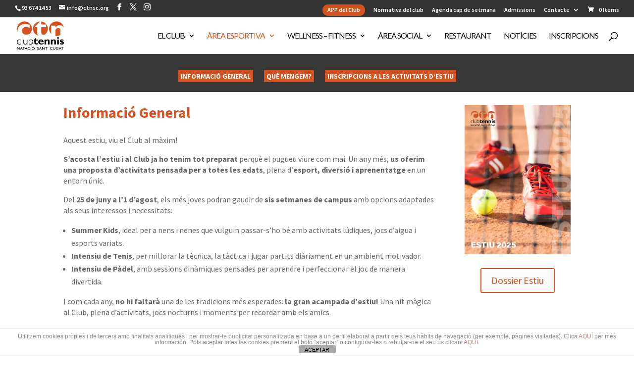

--- FILE ---
content_type: text/html; charset=utf-8
request_url: https://www.google.com/recaptcha/api2/anchor?ar=1&k=6LfpB4cqAAAAAMEJDkt6LIA6a_S_jo1OMj7rrdyO&co=aHR0cHM6Ly9jdG5zYy5vcmc6NDQz&hl=en&v=PoyoqOPhxBO7pBk68S4YbpHZ&size=invisible&anchor-ms=20000&execute-ms=30000&cb=39x6d8clq2f8
body_size: 48719
content:
<!DOCTYPE HTML><html dir="ltr" lang="en"><head><meta http-equiv="Content-Type" content="text/html; charset=UTF-8">
<meta http-equiv="X-UA-Compatible" content="IE=edge">
<title>reCAPTCHA</title>
<style type="text/css">
/* cyrillic-ext */
@font-face {
  font-family: 'Roboto';
  font-style: normal;
  font-weight: 400;
  font-stretch: 100%;
  src: url(//fonts.gstatic.com/s/roboto/v48/KFO7CnqEu92Fr1ME7kSn66aGLdTylUAMa3GUBHMdazTgWw.woff2) format('woff2');
  unicode-range: U+0460-052F, U+1C80-1C8A, U+20B4, U+2DE0-2DFF, U+A640-A69F, U+FE2E-FE2F;
}
/* cyrillic */
@font-face {
  font-family: 'Roboto';
  font-style: normal;
  font-weight: 400;
  font-stretch: 100%;
  src: url(//fonts.gstatic.com/s/roboto/v48/KFO7CnqEu92Fr1ME7kSn66aGLdTylUAMa3iUBHMdazTgWw.woff2) format('woff2');
  unicode-range: U+0301, U+0400-045F, U+0490-0491, U+04B0-04B1, U+2116;
}
/* greek-ext */
@font-face {
  font-family: 'Roboto';
  font-style: normal;
  font-weight: 400;
  font-stretch: 100%;
  src: url(//fonts.gstatic.com/s/roboto/v48/KFO7CnqEu92Fr1ME7kSn66aGLdTylUAMa3CUBHMdazTgWw.woff2) format('woff2');
  unicode-range: U+1F00-1FFF;
}
/* greek */
@font-face {
  font-family: 'Roboto';
  font-style: normal;
  font-weight: 400;
  font-stretch: 100%;
  src: url(//fonts.gstatic.com/s/roboto/v48/KFO7CnqEu92Fr1ME7kSn66aGLdTylUAMa3-UBHMdazTgWw.woff2) format('woff2');
  unicode-range: U+0370-0377, U+037A-037F, U+0384-038A, U+038C, U+038E-03A1, U+03A3-03FF;
}
/* math */
@font-face {
  font-family: 'Roboto';
  font-style: normal;
  font-weight: 400;
  font-stretch: 100%;
  src: url(//fonts.gstatic.com/s/roboto/v48/KFO7CnqEu92Fr1ME7kSn66aGLdTylUAMawCUBHMdazTgWw.woff2) format('woff2');
  unicode-range: U+0302-0303, U+0305, U+0307-0308, U+0310, U+0312, U+0315, U+031A, U+0326-0327, U+032C, U+032F-0330, U+0332-0333, U+0338, U+033A, U+0346, U+034D, U+0391-03A1, U+03A3-03A9, U+03B1-03C9, U+03D1, U+03D5-03D6, U+03F0-03F1, U+03F4-03F5, U+2016-2017, U+2034-2038, U+203C, U+2040, U+2043, U+2047, U+2050, U+2057, U+205F, U+2070-2071, U+2074-208E, U+2090-209C, U+20D0-20DC, U+20E1, U+20E5-20EF, U+2100-2112, U+2114-2115, U+2117-2121, U+2123-214F, U+2190, U+2192, U+2194-21AE, U+21B0-21E5, U+21F1-21F2, U+21F4-2211, U+2213-2214, U+2216-22FF, U+2308-230B, U+2310, U+2319, U+231C-2321, U+2336-237A, U+237C, U+2395, U+239B-23B7, U+23D0, U+23DC-23E1, U+2474-2475, U+25AF, U+25B3, U+25B7, U+25BD, U+25C1, U+25CA, U+25CC, U+25FB, U+266D-266F, U+27C0-27FF, U+2900-2AFF, U+2B0E-2B11, U+2B30-2B4C, U+2BFE, U+3030, U+FF5B, U+FF5D, U+1D400-1D7FF, U+1EE00-1EEFF;
}
/* symbols */
@font-face {
  font-family: 'Roboto';
  font-style: normal;
  font-weight: 400;
  font-stretch: 100%;
  src: url(//fonts.gstatic.com/s/roboto/v48/KFO7CnqEu92Fr1ME7kSn66aGLdTylUAMaxKUBHMdazTgWw.woff2) format('woff2');
  unicode-range: U+0001-000C, U+000E-001F, U+007F-009F, U+20DD-20E0, U+20E2-20E4, U+2150-218F, U+2190, U+2192, U+2194-2199, U+21AF, U+21E6-21F0, U+21F3, U+2218-2219, U+2299, U+22C4-22C6, U+2300-243F, U+2440-244A, U+2460-24FF, U+25A0-27BF, U+2800-28FF, U+2921-2922, U+2981, U+29BF, U+29EB, U+2B00-2BFF, U+4DC0-4DFF, U+FFF9-FFFB, U+10140-1018E, U+10190-1019C, U+101A0, U+101D0-101FD, U+102E0-102FB, U+10E60-10E7E, U+1D2C0-1D2D3, U+1D2E0-1D37F, U+1F000-1F0FF, U+1F100-1F1AD, U+1F1E6-1F1FF, U+1F30D-1F30F, U+1F315, U+1F31C, U+1F31E, U+1F320-1F32C, U+1F336, U+1F378, U+1F37D, U+1F382, U+1F393-1F39F, U+1F3A7-1F3A8, U+1F3AC-1F3AF, U+1F3C2, U+1F3C4-1F3C6, U+1F3CA-1F3CE, U+1F3D4-1F3E0, U+1F3ED, U+1F3F1-1F3F3, U+1F3F5-1F3F7, U+1F408, U+1F415, U+1F41F, U+1F426, U+1F43F, U+1F441-1F442, U+1F444, U+1F446-1F449, U+1F44C-1F44E, U+1F453, U+1F46A, U+1F47D, U+1F4A3, U+1F4B0, U+1F4B3, U+1F4B9, U+1F4BB, U+1F4BF, U+1F4C8-1F4CB, U+1F4D6, U+1F4DA, U+1F4DF, U+1F4E3-1F4E6, U+1F4EA-1F4ED, U+1F4F7, U+1F4F9-1F4FB, U+1F4FD-1F4FE, U+1F503, U+1F507-1F50B, U+1F50D, U+1F512-1F513, U+1F53E-1F54A, U+1F54F-1F5FA, U+1F610, U+1F650-1F67F, U+1F687, U+1F68D, U+1F691, U+1F694, U+1F698, U+1F6AD, U+1F6B2, U+1F6B9-1F6BA, U+1F6BC, U+1F6C6-1F6CF, U+1F6D3-1F6D7, U+1F6E0-1F6EA, U+1F6F0-1F6F3, U+1F6F7-1F6FC, U+1F700-1F7FF, U+1F800-1F80B, U+1F810-1F847, U+1F850-1F859, U+1F860-1F887, U+1F890-1F8AD, U+1F8B0-1F8BB, U+1F8C0-1F8C1, U+1F900-1F90B, U+1F93B, U+1F946, U+1F984, U+1F996, U+1F9E9, U+1FA00-1FA6F, U+1FA70-1FA7C, U+1FA80-1FA89, U+1FA8F-1FAC6, U+1FACE-1FADC, U+1FADF-1FAE9, U+1FAF0-1FAF8, U+1FB00-1FBFF;
}
/* vietnamese */
@font-face {
  font-family: 'Roboto';
  font-style: normal;
  font-weight: 400;
  font-stretch: 100%;
  src: url(//fonts.gstatic.com/s/roboto/v48/KFO7CnqEu92Fr1ME7kSn66aGLdTylUAMa3OUBHMdazTgWw.woff2) format('woff2');
  unicode-range: U+0102-0103, U+0110-0111, U+0128-0129, U+0168-0169, U+01A0-01A1, U+01AF-01B0, U+0300-0301, U+0303-0304, U+0308-0309, U+0323, U+0329, U+1EA0-1EF9, U+20AB;
}
/* latin-ext */
@font-face {
  font-family: 'Roboto';
  font-style: normal;
  font-weight: 400;
  font-stretch: 100%;
  src: url(//fonts.gstatic.com/s/roboto/v48/KFO7CnqEu92Fr1ME7kSn66aGLdTylUAMa3KUBHMdazTgWw.woff2) format('woff2');
  unicode-range: U+0100-02BA, U+02BD-02C5, U+02C7-02CC, U+02CE-02D7, U+02DD-02FF, U+0304, U+0308, U+0329, U+1D00-1DBF, U+1E00-1E9F, U+1EF2-1EFF, U+2020, U+20A0-20AB, U+20AD-20C0, U+2113, U+2C60-2C7F, U+A720-A7FF;
}
/* latin */
@font-face {
  font-family: 'Roboto';
  font-style: normal;
  font-weight: 400;
  font-stretch: 100%;
  src: url(//fonts.gstatic.com/s/roboto/v48/KFO7CnqEu92Fr1ME7kSn66aGLdTylUAMa3yUBHMdazQ.woff2) format('woff2');
  unicode-range: U+0000-00FF, U+0131, U+0152-0153, U+02BB-02BC, U+02C6, U+02DA, U+02DC, U+0304, U+0308, U+0329, U+2000-206F, U+20AC, U+2122, U+2191, U+2193, U+2212, U+2215, U+FEFF, U+FFFD;
}
/* cyrillic-ext */
@font-face {
  font-family: 'Roboto';
  font-style: normal;
  font-weight: 500;
  font-stretch: 100%;
  src: url(//fonts.gstatic.com/s/roboto/v48/KFO7CnqEu92Fr1ME7kSn66aGLdTylUAMa3GUBHMdazTgWw.woff2) format('woff2');
  unicode-range: U+0460-052F, U+1C80-1C8A, U+20B4, U+2DE0-2DFF, U+A640-A69F, U+FE2E-FE2F;
}
/* cyrillic */
@font-face {
  font-family: 'Roboto';
  font-style: normal;
  font-weight: 500;
  font-stretch: 100%;
  src: url(//fonts.gstatic.com/s/roboto/v48/KFO7CnqEu92Fr1ME7kSn66aGLdTylUAMa3iUBHMdazTgWw.woff2) format('woff2');
  unicode-range: U+0301, U+0400-045F, U+0490-0491, U+04B0-04B1, U+2116;
}
/* greek-ext */
@font-face {
  font-family: 'Roboto';
  font-style: normal;
  font-weight: 500;
  font-stretch: 100%;
  src: url(//fonts.gstatic.com/s/roboto/v48/KFO7CnqEu92Fr1ME7kSn66aGLdTylUAMa3CUBHMdazTgWw.woff2) format('woff2');
  unicode-range: U+1F00-1FFF;
}
/* greek */
@font-face {
  font-family: 'Roboto';
  font-style: normal;
  font-weight: 500;
  font-stretch: 100%;
  src: url(//fonts.gstatic.com/s/roboto/v48/KFO7CnqEu92Fr1ME7kSn66aGLdTylUAMa3-UBHMdazTgWw.woff2) format('woff2');
  unicode-range: U+0370-0377, U+037A-037F, U+0384-038A, U+038C, U+038E-03A1, U+03A3-03FF;
}
/* math */
@font-face {
  font-family: 'Roboto';
  font-style: normal;
  font-weight: 500;
  font-stretch: 100%;
  src: url(//fonts.gstatic.com/s/roboto/v48/KFO7CnqEu92Fr1ME7kSn66aGLdTylUAMawCUBHMdazTgWw.woff2) format('woff2');
  unicode-range: U+0302-0303, U+0305, U+0307-0308, U+0310, U+0312, U+0315, U+031A, U+0326-0327, U+032C, U+032F-0330, U+0332-0333, U+0338, U+033A, U+0346, U+034D, U+0391-03A1, U+03A3-03A9, U+03B1-03C9, U+03D1, U+03D5-03D6, U+03F0-03F1, U+03F4-03F5, U+2016-2017, U+2034-2038, U+203C, U+2040, U+2043, U+2047, U+2050, U+2057, U+205F, U+2070-2071, U+2074-208E, U+2090-209C, U+20D0-20DC, U+20E1, U+20E5-20EF, U+2100-2112, U+2114-2115, U+2117-2121, U+2123-214F, U+2190, U+2192, U+2194-21AE, U+21B0-21E5, U+21F1-21F2, U+21F4-2211, U+2213-2214, U+2216-22FF, U+2308-230B, U+2310, U+2319, U+231C-2321, U+2336-237A, U+237C, U+2395, U+239B-23B7, U+23D0, U+23DC-23E1, U+2474-2475, U+25AF, U+25B3, U+25B7, U+25BD, U+25C1, U+25CA, U+25CC, U+25FB, U+266D-266F, U+27C0-27FF, U+2900-2AFF, U+2B0E-2B11, U+2B30-2B4C, U+2BFE, U+3030, U+FF5B, U+FF5D, U+1D400-1D7FF, U+1EE00-1EEFF;
}
/* symbols */
@font-face {
  font-family: 'Roboto';
  font-style: normal;
  font-weight: 500;
  font-stretch: 100%;
  src: url(//fonts.gstatic.com/s/roboto/v48/KFO7CnqEu92Fr1ME7kSn66aGLdTylUAMaxKUBHMdazTgWw.woff2) format('woff2');
  unicode-range: U+0001-000C, U+000E-001F, U+007F-009F, U+20DD-20E0, U+20E2-20E4, U+2150-218F, U+2190, U+2192, U+2194-2199, U+21AF, U+21E6-21F0, U+21F3, U+2218-2219, U+2299, U+22C4-22C6, U+2300-243F, U+2440-244A, U+2460-24FF, U+25A0-27BF, U+2800-28FF, U+2921-2922, U+2981, U+29BF, U+29EB, U+2B00-2BFF, U+4DC0-4DFF, U+FFF9-FFFB, U+10140-1018E, U+10190-1019C, U+101A0, U+101D0-101FD, U+102E0-102FB, U+10E60-10E7E, U+1D2C0-1D2D3, U+1D2E0-1D37F, U+1F000-1F0FF, U+1F100-1F1AD, U+1F1E6-1F1FF, U+1F30D-1F30F, U+1F315, U+1F31C, U+1F31E, U+1F320-1F32C, U+1F336, U+1F378, U+1F37D, U+1F382, U+1F393-1F39F, U+1F3A7-1F3A8, U+1F3AC-1F3AF, U+1F3C2, U+1F3C4-1F3C6, U+1F3CA-1F3CE, U+1F3D4-1F3E0, U+1F3ED, U+1F3F1-1F3F3, U+1F3F5-1F3F7, U+1F408, U+1F415, U+1F41F, U+1F426, U+1F43F, U+1F441-1F442, U+1F444, U+1F446-1F449, U+1F44C-1F44E, U+1F453, U+1F46A, U+1F47D, U+1F4A3, U+1F4B0, U+1F4B3, U+1F4B9, U+1F4BB, U+1F4BF, U+1F4C8-1F4CB, U+1F4D6, U+1F4DA, U+1F4DF, U+1F4E3-1F4E6, U+1F4EA-1F4ED, U+1F4F7, U+1F4F9-1F4FB, U+1F4FD-1F4FE, U+1F503, U+1F507-1F50B, U+1F50D, U+1F512-1F513, U+1F53E-1F54A, U+1F54F-1F5FA, U+1F610, U+1F650-1F67F, U+1F687, U+1F68D, U+1F691, U+1F694, U+1F698, U+1F6AD, U+1F6B2, U+1F6B9-1F6BA, U+1F6BC, U+1F6C6-1F6CF, U+1F6D3-1F6D7, U+1F6E0-1F6EA, U+1F6F0-1F6F3, U+1F6F7-1F6FC, U+1F700-1F7FF, U+1F800-1F80B, U+1F810-1F847, U+1F850-1F859, U+1F860-1F887, U+1F890-1F8AD, U+1F8B0-1F8BB, U+1F8C0-1F8C1, U+1F900-1F90B, U+1F93B, U+1F946, U+1F984, U+1F996, U+1F9E9, U+1FA00-1FA6F, U+1FA70-1FA7C, U+1FA80-1FA89, U+1FA8F-1FAC6, U+1FACE-1FADC, U+1FADF-1FAE9, U+1FAF0-1FAF8, U+1FB00-1FBFF;
}
/* vietnamese */
@font-face {
  font-family: 'Roboto';
  font-style: normal;
  font-weight: 500;
  font-stretch: 100%;
  src: url(//fonts.gstatic.com/s/roboto/v48/KFO7CnqEu92Fr1ME7kSn66aGLdTylUAMa3OUBHMdazTgWw.woff2) format('woff2');
  unicode-range: U+0102-0103, U+0110-0111, U+0128-0129, U+0168-0169, U+01A0-01A1, U+01AF-01B0, U+0300-0301, U+0303-0304, U+0308-0309, U+0323, U+0329, U+1EA0-1EF9, U+20AB;
}
/* latin-ext */
@font-face {
  font-family: 'Roboto';
  font-style: normal;
  font-weight: 500;
  font-stretch: 100%;
  src: url(//fonts.gstatic.com/s/roboto/v48/KFO7CnqEu92Fr1ME7kSn66aGLdTylUAMa3KUBHMdazTgWw.woff2) format('woff2');
  unicode-range: U+0100-02BA, U+02BD-02C5, U+02C7-02CC, U+02CE-02D7, U+02DD-02FF, U+0304, U+0308, U+0329, U+1D00-1DBF, U+1E00-1E9F, U+1EF2-1EFF, U+2020, U+20A0-20AB, U+20AD-20C0, U+2113, U+2C60-2C7F, U+A720-A7FF;
}
/* latin */
@font-face {
  font-family: 'Roboto';
  font-style: normal;
  font-weight: 500;
  font-stretch: 100%;
  src: url(//fonts.gstatic.com/s/roboto/v48/KFO7CnqEu92Fr1ME7kSn66aGLdTylUAMa3yUBHMdazQ.woff2) format('woff2');
  unicode-range: U+0000-00FF, U+0131, U+0152-0153, U+02BB-02BC, U+02C6, U+02DA, U+02DC, U+0304, U+0308, U+0329, U+2000-206F, U+20AC, U+2122, U+2191, U+2193, U+2212, U+2215, U+FEFF, U+FFFD;
}
/* cyrillic-ext */
@font-face {
  font-family: 'Roboto';
  font-style: normal;
  font-weight: 900;
  font-stretch: 100%;
  src: url(//fonts.gstatic.com/s/roboto/v48/KFO7CnqEu92Fr1ME7kSn66aGLdTylUAMa3GUBHMdazTgWw.woff2) format('woff2');
  unicode-range: U+0460-052F, U+1C80-1C8A, U+20B4, U+2DE0-2DFF, U+A640-A69F, U+FE2E-FE2F;
}
/* cyrillic */
@font-face {
  font-family: 'Roboto';
  font-style: normal;
  font-weight: 900;
  font-stretch: 100%;
  src: url(//fonts.gstatic.com/s/roboto/v48/KFO7CnqEu92Fr1ME7kSn66aGLdTylUAMa3iUBHMdazTgWw.woff2) format('woff2');
  unicode-range: U+0301, U+0400-045F, U+0490-0491, U+04B0-04B1, U+2116;
}
/* greek-ext */
@font-face {
  font-family: 'Roboto';
  font-style: normal;
  font-weight: 900;
  font-stretch: 100%;
  src: url(//fonts.gstatic.com/s/roboto/v48/KFO7CnqEu92Fr1ME7kSn66aGLdTylUAMa3CUBHMdazTgWw.woff2) format('woff2');
  unicode-range: U+1F00-1FFF;
}
/* greek */
@font-face {
  font-family: 'Roboto';
  font-style: normal;
  font-weight: 900;
  font-stretch: 100%;
  src: url(//fonts.gstatic.com/s/roboto/v48/KFO7CnqEu92Fr1ME7kSn66aGLdTylUAMa3-UBHMdazTgWw.woff2) format('woff2');
  unicode-range: U+0370-0377, U+037A-037F, U+0384-038A, U+038C, U+038E-03A1, U+03A3-03FF;
}
/* math */
@font-face {
  font-family: 'Roboto';
  font-style: normal;
  font-weight: 900;
  font-stretch: 100%;
  src: url(//fonts.gstatic.com/s/roboto/v48/KFO7CnqEu92Fr1ME7kSn66aGLdTylUAMawCUBHMdazTgWw.woff2) format('woff2');
  unicode-range: U+0302-0303, U+0305, U+0307-0308, U+0310, U+0312, U+0315, U+031A, U+0326-0327, U+032C, U+032F-0330, U+0332-0333, U+0338, U+033A, U+0346, U+034D, U+0391-03A1, U+03A3-03A9, U+03B1-03C9, U+03D1, U+03D5-03D6, U+03F0-03F1, U+03F4-03F5, U+2016-2017, U+2034-2038, U+203C, U+2040, U+2043, U+2047, U+2050, U+2057, U+205F, U+2070-2071, U+2074-208E, U+2090-209C, U+20D0-20DC, U+20E1, U+20E5-20EF, U+2100-2112, U+2114-2115, U+2117-2121, U+2123-214F, U+2190, U+2192, U+2194-21AE, U+21B0-21E5, U+21F1-21F2, U+21F4-2211, U+2213-2214, U+2216-22FF, U+2308-230B, U+2310, U+2319, U+231C-2321, U+2336-237A, U+237C, U+2395, U+239B-23B7, U+23D0, U+23DC-23E1, U+2474-2475, U+25AF, U+25B3, U+25B7, U+25BD, U+25C1, U+25CA, U+25CC, U+25FB, U+266D-266F, U+27C0-27FF, U+2900-2AFF, U+2B0E-2B11, U+2B30-2B4C, U+2BFE, U+3030, U+FF5B, U+FF5D, U+1D400-1D7FF, U+1EE00-1EEFF;
}
/* symbols */
@font-face {
  font-family: 'Roboto';
  font-style: normal;
  font-weight: 900;
  font-stretch: 100%;
  src: url(//fonts.gstatic.com/s/roboto/v48/KFO7CnqEu92Fr1ME7kSn66aGLdTylUAMaxKUBHMdazTgWw.woff2) format('woff2');
  unicode-range: U+0001-000C, U+000E-001F, U+007F-009F, U+20DD-20E0, U+20E2-20E4, U+2150-218F, U+2190, U+2192, U+2194-2199, U+21AF, U+21E6-21F0, U+21F3, U+2218-2219, U+2299, U+22C4-22C6, U+2300-243F, U+2440-244A, U+2460-24FF, U+25A0-27BF, U+2800-28FF, U+2921-2922, U+2981, U+29BF, U+29EB, U+2B00-2BFF, U+4DC0-4DFF, U+FFF9-FFFB, U+10140-1018E, U+10190-1019C, U+101A0, U+101D0-101FD, U+102E0-102FB, U+10E60-10E7E, U+1D2C0-1D2D3, U+1D2E0-1D37F, U+1F000-1F0FF, U+1F100-1F1AD, U+1F1E6-1F1FF, U+1F30D-1F30F, U+1F315, U+1F31C, U+1F31E, U+1F320-1F32C, U+1F336, U+1F378, U+1F37D, U+1F382, U+1F393-1F39F, U+1F3A7-1F3A8, U+1F3AC-1F3AF, U+1F3C2, U+1F3C4-1F3C6, U+1F3CA-1F3CE, U+1F3D4-1F3E0, U+1F3ED, U+1F3F1-1F3F3, U+1F3F5-1F3F7, U+1F408, U+1F415, U+1F41F, U+1F426, U+1F43F, U+1F441-1F442, U+1F444, U+1F446-1F449, U+1F44C-1F44E, U+1F453, U+1F46A, U+1F47D, U+1F4A3, U+1F4B0, U+1F4B3, U+1F4B9, U+1F4BB, U+1F4BF, U+1F4C8-1F4CB, U+1F4D6, U+1F4DA, U+1F4DF, U+1F4E3-1F4E6, U+1F4EA-1F4ED, U+1F4F7, U+1F4F9-1F4FB, U+1F4FD-1F4FE, U+1F503, U+1F507-1F50B, U+1F50D, U+1F512-1F513, U+1F53E-1F54A, U+1F54F-1F5FA, U+1F610, U+1F650-1F67F, U+1F687, U+1F68D, U+1F691, U+1F694, U+1F698, U+1F6AD, U+1F6B2, U+1F6B9-1F6BA, U+1F6BC, U+1F6C6-1F6CF, U+1F6D3-1F6D7, U+1F6E0-1F6EA, U+1F6F0-1F6F3, U+1F6F7-1F6FC, U+1F700-1F7FF, U+1F800-1F80B, U+1F810-1F847, U+1F850-1F859, U+1F860-1F887, U+1F890-1F8AD, U+1F8B0-1F8BB, U+1F8C0-1F8C1, U+1F900-1F90B, U+1F93B, U+1F946, U+1F984, U+1F996, U+1F9E9, U+1FA00-1FA6F, U+1FA70-1FA7C, U+1FA80-1FA89, U+1FA8F-1FAC6, U+1FACE-1FADC, U+1FADF-1FAE9, U+1FAF0-1FAF8, U+1FB00-1FBFF;
}
/* vietnamese */
@font-face {
  font-family: 'Roboto';
  font-style: normal;
  font-weight: 900;
  font-stretch: 100%;
  src: url(//fonts.gstatic.com/s/roboto/v48/KFO7CnqEu92Fr1ME7kSn66aGLdTylUAMa3OUBHMdazTgWw.woff2) format('woff2');
  unicode-range: U+0102-0103, U+0110-0111, U+0128-0129, U+0168-0169, U+01A0-01A1, U+01AF-01B0, U+0300-0301, U+0303-0304, U+0308-0309, U+0323, U+0329, U+1EA0-1EF9, U+20AB;
}
/* latin-ext */
@font-face {
  font-family: 'Roboto';
  font-style: normal;
  font-weight: 900;
  font-stretch: 100%;
  src: url(//fonts.gstatic.com/s/roboto/v48/KFO7CnqEu92Fr1ME7kSn66aGLdTylUAMa3KUBHMdazTgWw.woff2) format('woff2');
  unicode-range: U+0100-02BA, U+02BD-02C5, U+02C7-02CC, U+02CE-02D7, U+02DD-02FF, U+0304, U+0308, U+0329, U+1D00-1DBF, U+1E00-1E9F, U+1EF2-1EFF, U+2020, U+20A0-20AB, U+20AD-20C0, U+2113, U+2C60-2C7F, U+A720-A7FF;
}
/* latin */
@font-face {
  font-family: 'Roboto';
  font-style: normal;
  font-weight: 900;
  font-stretch: 100%;
  src: url(//fonts.gstatic.com/s/roboto/v48/KFO7CnqEu92Fr1ME7kSn66aGLdTylUAMa3yUBHMdazQ.woff2) format('woff2');
  unicode-range: U+0000-00FF, U+0131, U+0152-0153, U+02BB-02BC, U+02C6, U+02DA, U+02DC, U+0304, U+0308, U+0329, U+2000-206F, U+20AC, U+2122, U+2191, U+2193, U+2212, U+2215, U+FEFF, U+FFFD;
}

</style>
<link rel="stylesheet" type="text/css" href="https://www.gstatic.com/recaptcha/releases/PoyoqOPhxBO7pBk68S4YbpHZ/styles__ltr.css">
<script nonce="9C8xlzr2TjxY1wo--Dq4nA" type="text/javascript">window['__recaptcha_api'] = 'https://www.google.com/recaptcha/api2/';</script>
<script type="text/javascript" src="https://www.gstatic.com/recaptcha/releases/PoyoqOPhxBO7pBk68S4YbpHZ/recaptcha__en.js" nonce="9C8xlzr2TjxY1wo--Dq4nA">
      
    </script></head>
<body><div id="rc-anchor-alert" class="rc-anchor-alert"></div>
<input type="hidden" id="recaptcha-token" value="[base64]">
<script type="text/javascript" nonce="9C8xlzr2TjxY1wo--Dq4nA">
      recaptcha.anchor.Main.init("[\x22ainput\x22,[\x22bgdata\x22,\x22\x22,\[base64]/[base64]/[base64]/[base64]/[base64]/[base64]/[base64]/[base64]/[base64]/[base64]\\u003d\x22,\[base64]\\u003d\x22,\x22Q3AKTsO9w40aEmlxwpd/w582MlwzwoTCul/DjXIOR8KEUQnCusOfNE5yD1fDt8OawqnCqRQEcMOOw6TCpwB6FVnDnxjDlX8twoF3IsK5w5fCm8KbNhsWw4LClhzCkBNCwrs/w5LCvmYObjk2wqLCkMK8AMKcAgPCp0rDnsKcwozDqG58c8KgZVDDjBrCucO5wrZ+SA/[base64]/Du8OjMcOmay4hXMKre8O/D03Dth/CgcKjZhrDuMO/wrjCrR4ZQMOuT8O9w7AjR8OEw6/CpCAbw57ClsONBCPDvTfCucKTw4XDnADDlkUTfcKKOATDp2DCusOkw6EabcK/bQU2YcKfw7PClxPDqcKCCMOQw4PDrcKPwrwnQj/CnVLDoS44w5pFwr7DhsKgw73CtcKUw4bDuAhSUsKqd3EqcErDlmo4wpXDhG/[base64]/wrLCqMKCw4LDo8KkwqU7wqDDrAoiwp8ICRZvV8K/w4XDvzLCmAjCjBV/[base64]/w6xTRsORw7nCjmnDhsOdw7/Cq8Kiw77CrsKSw7XCuMOZw5vDmB1SQGtGTcKwwo4aXWbCnTDDnDzCg8KRGsKcw70sXsK/EsKNbcK6cGlgO8OIAml2LxTCkQ/DpDJJPcO/w6TDh8OKw7YeHWLDkFICwq7DhB3Cll5Nwq7DvsKuDDTDjhXDt8OXAFbDvU7Cm8OuNsO7a8KeworDjcK2wq4dwqzCgcOCdAnCmR3CgUvCu3dpw6PDikAzRlgYB8OUZMKEw6LCo8OAKsO2wqcuHMKlwpTDtsKww6XDpMKlwpfCtDfCqS/[base64]/CiQBOwpNww5jCgsKFw7fCjXvDpTEOwo3Cj8K4w4IcwpnDuRgrwr3CvndfZMK+GsORw6VWw69mw7zCusO/HwRTw6lnw4rChUvDpnnDgGPDumAOw6lyUMKsQHvDkTwQZVAha8KzwrTCtj5ww7nDi8OFw4nDpnBIPVw0w6HCsUHDl18tLlxDWsK/w5wKbMOcw6TDglslN8OPwpfCvsKvaMO3LcOMwpxIS8O8GzAabsOqw6fCqcKwwrI1w7kwHGjDoH7CvMKVwrPDkMKiHhcrIjk7LFvDmFrCjCnDsStbwovCuELCiS/[base64]/ChMKgSMOMaW7CrzFnasKnw49yw5Jmw7nCm8KtwpjDncK+R8ObPRzDm8Omw4rDuAJ9w6hrUMKOwqVhRsObbGDDvH/[base64]/CksKfMzvDiDbDgXDCpMOqb8Ouw6hlw5pLwpZLw689wpQtwqnDscKEY8OawrjDpsKCZcKfZcKGFcK3JcO3w6rCiVopw4wbwrUbwqzDvVHDmkXCtirDiEXDiSjCvBg+OVwFwpLCiwHDvsKGKwgwBS/DjMO7YA3DpR/DmjjChsK5w6HDnMKqBFPDoQAiwoAcw7Zjwr1Iwpple8K5End+KELChMKPw41Bw7QHJcOpwoZrw5bDrW/[base64]/[base64]/DocOOGAfCtnHDkcKVw4jCkcOMcsK3w53DthobLAAQZcOrcm5QOMOeIsOdB25ewprDt8Ocb8K+UVs4wqXDn1Urw5kcAMKXwqHCpGtzw4YqF8Oww43Cp8OMwozCh8KtEcKhaUgXFjHDncKow78cwokwV38nwrnDsSHDsMOtw5fCiMOWw7/CpMO+wpQNBsKwWQXCvHPDu8Ocw4JCPsKlL2LCiTHDisO9w63DuMKoBDHCqcK1NSzDvWhNQ8KTwrbCuMKxw7QSExRITG/CjMKewqIadsOmXXnCrMK6cmzCs8O0wrtEbcKDEcKCV8KZBsK7wq1PwrbClispwoYcw5XDsRR8wqLCiHg/wpTDrWMEI8KMwrBUwqPCiAjCqkEWwp/CisOhw7DCk8OYw7lbO1Z5WEjClRdQCMOlbWPDncK4YDZGdsO7wr85KQAhbcOqw5/DoivDkcOlV8O4R8OeJcKcw71MeCsWbyITXhFtwrvDj0g0SAEWw6xiw7g5w4PCkR9eVgJiAknCusOQw652UGUeC8OqwpTDpCHDkcOcJ3HDuRNWDiV/w7vCvxYcwpoma2fCl8OhwrvChk3CnwvDrx8Cw7DDtsOHw5kyw7BlPm/Cp8Khwq7DosO+HcKbGMKAwroSw45pclnDv8KDwoDDlQw2IyvCuMOMT8O3wqd3wq/Dv2tYEcOaYMKBRlTCqGApPkPDhH/Dj8O8woEdRMK/eMK9w4dCO8KhOsO/w4PDqn/Cg8ORwrAoaMO7aGo2PMODwrrCoMO5w7HCjAFZw6V5wpvCh00oDRh9w6LCtyTDmXESXBkfcDVfw6XDjzJ/[base64]/[base64]/HhVcw4/[base64]/CosOKw43CijjCgSTCrTrCg0rCp0d0QcOCXmp2D8OfwqbClAtmw53CnijCtsOVAsOhcmjDucKLwr/CoQfDs0Umw4rDjV4Uc0Nlwpl6KsOUCcK/w6PCvGHChGrCqcKzScK2EBh+ExIuw4/[base64]/CtMKhWRdrw5t5wq1Zw5TCn8KIw6/[base64]/Du8KCMwPCjkHDocKnWl8fVG4aAlzCncO+OMO1w55UDMKyw4tHHmXCvyPCq2nDm3DCqcKxcxfDpsKZMsKmw6cCY8KCJh/ClMKFMWUbYMK9NwB2w4R0csKZZjfDvsKqwrHChDd0X8KNf0g+woY7w6vCl8OEIMO7RMOZw4xKwo/DqMK5w7jDolk1LsO1wrhuwqLDtlMIwpvDkTDCnsOVwpl+wrvDnRTDrAViwoVvVsK2wq3Cl2fDncO5wq/[base64]/wqLCrEnDucOoeVh4w5lMe3hkw6bDmsOgw718wqsHw79Zwo3DshEjeV7Ck3sib8KKRcOjwr/DuGPCsBvCpSgDCsKrwq9VJTvCmMOww4fCmw/CtcO4wpDCikR9BnnCgh3DnMO3wqNfw6fClFxRwpjDj00Cw6bDi00xK8Kpc8KlPcK6wrdVw67CoMOfGVDDsjrDohrCukTDgmLDm1fCuhHCucKwHcKMIMKRHsKAQn3ClX5Pwr/CnHMYJ0MYJSfDjWLCo0LChMK5cWtkwpRtwph2w7nDvsKGURwmw4jCncOlwozDpMKYw6vDsMOqflrClgYeEcK3wprDlUkHwp4CaWfCjgtow6TCu8OZZRvCi8K4YcOCw7TDpw1SEcOBwr/CuxRUL8KQw6gpw5dSw4XChQjDtHknTsOEw599wrMgw45iPcOrSzrChcKQw7RPHcKtSsKndHXDscK0chQswrEswojCmcKeQTTCgMOIWcOwV8KnZcKoT8K+KcOKwpjClwtBwrB/e8OGMcKxw71Uw4hcZsO2W8Kje8O5JcKMw6crDTPCsB/Dm8O6wqXDpsOJPMK6w7fDicKNw7xkIcKGccODwrIdw6dUw4hyw7Vcw5bDo8Kqw4bCiGVtYsK+K8Knw4VpwoLCvcKNw6MmWWdxw5nDuWBdXQfCjk9AFMKaw4dlwp/[base64]/CqcOew5pFwosMXMKtw5oeXcK3w6rCscK+wq3ClG/Ds8Knwq9HwoNLwrFvVcOlw7pqwqvDkDZgBUzDmMO2w5lmTT0Aw5fDgg/Ch8Ktw7M5w6LDtj3DmSlaZ3PDqVbDuDgJMXHDky7CsMKpwojCn8KQw5IKRsOidMOgw5TCjBvCkUrCpCLDgQDDlFTCtsOww6VOwo1jw4hBYynCvMOzwr/DpMKow4/Cp2fDn8K3w71PHQoHwpwBw6smSg/CqsO0w7Q2w4NlMlLDicO0YMKxSn48wpZ5HGHCuMK7wqXDjsOBbHXCvhvCgMOSYcKhD8Kuw4/[base64]/CumITUhFrTgfDmxrCkMKqYFQdwqHCjntswrTDnsKIw6rCmsOCDFfChA/DrBTDkm9ANMOFCQEnw6jCvMOYDMO9MTgSYcKPw5I4w6bDn8OjWMKgKkzDrzXCg8KJNcOqIcOMw4FUw5DCiz0sasKdw7cZwqtHwqR+w7Raw5Urwp3DqMO2US3DlA51WxrDk3TCnExpUwoMw5AIw7DCiMKHwqoOWcOvBkFVY8OAUsK/CcKrwphhwr9va8OlDUJpw4vCt8OEwoDDvDZfWGPCkAUnJMKFcETCkV/DqlvCpcKyY8ONw5DCn8OwXsOgdWbCl8OJwqdbw5cWf8KlwobDpTrDqMK8YBRwwokewrHCmR/DsT7CoDIPwqYWHBDCu8OowqHDq8KUV8KowrbCoXvDoDx3ZRvCqxA2SWZjwqfCs8OxBsKbw7QKw5DCglnDs8KCB1TCmMKVwojCokF0w5Bbw7XDoU/CisOOw7Elwq4GVQvDijDDiMKpwq9gwofCqsKfwoHDlsKDCABlw4XDghkyPW3CpcOuFcOwD8O2wr9ZRsKiAcKywqAPMWZyBR1cwofDsWPClXodNcOTQ0PDssKKCGDCrcK2N8OJw5FXXkDCmD4oc3zDoDZowq1ewrTDvSwuw4cFKMKbDlc4F8KUwpcqw61/CRdwAcOvw4kuRsKsXsKAesOrOR7Cl8Okw6NYw7jDk8O5w43DlcOdRgbDvcK3NMOcMsKBH1PChDjCtsOAwo3CrMOdw6lJwozDm8Obw6/CksOxfEs1H8KXwo8Xw7vCjWAiXT3DvVIQWcOhw5rDrcKGw5wuecOAOcOGMcK1w6bCvVsUAMOew4XDnnLDscO0EQoAwqbDsRQRAcOGYk7Cl8Kfw6AjwpBlwpPDmVtjw5XDv8Ktw5DCp3Aowr/DpsOGCkxSwoDCmMK6c8Kawqh9YkBfw7E8wqTCkVsXwonCo3JMJyTDvR3Dmj3Dv8KtW8OXw4YbKj/CtSbCr1zDgjnCumsSwq8WwqYUw6DDkyjDlGnDqsOiOlfDkVDDu8KWMsOeDgZVS0XDhHZvw5XCv8Kjw6/Ck8OGwrnCrxfDkm/[base64]/[base64]/[base64]/DgjTDiCPCs8OiwrMRwo7CoMOxXEhCQ8K6w6DDry/Djx7CuUPCqsK6GE9iNGVZcRBvw5Q0w6xewo/CvsK3wrpJw53DmUjChWXDkW0qQcKaPBtdL8KPEcKvwq/[base64]/w6g6wrxtw7HCqmDDlwkRPsOCVT1LwrfCr2/CncOlDcKeD8OrNMKyw5PCrsKUw406IWh8wpDDpcKqw6HCjMK9wq4WOcKyasOcw7BjwrXDn2DCn8Kew4nChFLDjA5lFSvDm8KJw503wpbCnnXCjMORJMKsSsO8wrvDnMKnw4UmwofCggzDq8KGwrrCrDPCusOIeMK/JcOKNwXCmcKtasKvI2tXwqxIw4rDkEzDiMKGw65Rwp8beHFSw4/Du8Ozw6vDgMOTw4LDo8KJw69mwrVHYMOTV8O1w5fDr8Kcw7PDmMOXwo8Vw6PCngsUXTIwcMOVwqQvw7DCly/[base64]/CtcOpI8KqGx5Iw7bDn8Kmw5XCkjNbwrrDu8Ozw69qSMO/IMKoOcOPVFJURcOjwpjClGsoPcOJEXNpWALDljXDrcKXMChew4XCsiJZwq9cNgvDkzJowovDjQPCqFocZEJCw57Ckm1YHcObwpIKwqzDpwMfw5nCtVNAYsOmTMKiQ8O+EMO4X0DDqAxsw5bCg2XDhSt3Q8KCw5UVwprCucOfRsOJW3/DssK1X8O9UcKEwqXDqcK0F0lWW8OMw6fCrFbCrno9wrwwe8K9woLDtsKwHRZfLcOaw6jDqS0SX8KfwrrCpl/DhsOFw5BiWnRFwqbDlVnCmcOlw4EMwpvDkMKHwpHDjWZcXmjCnsKxL8KFwp3CnMKiwqQyw6PCisKxLVTDs8KsY0DClsKdaSfCsAPCnsOodDfCsmfDosKOw55eDsOnWsKmLMKoBzrDjMO/YcObMMO7bMKCwrXDsMKDViN/w5/CiMOpCknDt8OJFcK4E8OIwrZnwrU/ccKPw5bDqcOFSMOON3XCtnzCvsOLwpUGwpJdw5NWw4rCuETDujHCgyHDth3DgsOWTcOvwozCgsOTwonCgMOyw4vDlXMEKsOfQ2zDrC43w5nCrk1hw79/F3DDpDfClG7DusOwd8OyVsO3BcKgQyJxOG8dwoh1M8K3w4XCpCEew4VewpHDnMKwe8KIw6t6w7DDhSDCkz8TKQ/DjlfCiG0/w6pGw41XVUDCk8O/[base64]/ChcOXS8OAX8Kbw6YeBMOpwqkyRsKFwpYHbiAtaCsmaFpneMO/LkTClHDCrhM1wrt0wrfCscOcO2QIw5x4RcKwwoHCjcKcw73CusOew7DDscOyAMOswoQlwpzCrkzDjsKAasKJQMOmUyPDtWBnw4A/V8OqwpTDoGx9wqsHQ8KiUgfDs8OrwoRrwovCgGIuw7fCplNSw6vDgxgRwqwTw6VuJlbCkMOMBMOvwooMwqnCr8KEw5TCmGrDpcKXYMKBwqrDqMKeWMOkwobCi3TDisOqL1nDvlwZYsOxwrbCu8KhaTx1w79cwodxBFwDE8OWw5/[base64]/worCqWYmw7XCksKLwpkKw57CqmY2PcOMXXnDusKOPMOmw6c4w4VvFXnDr8OaIDPCskFHwq4vEsK0wozDlRjCoMKTwrJvw7vDjTo1wromw7TCpE/DgFrDvsKKw6LCpHzCsMKnwp7CjMKdwoEAw6fDrQ1SdHBjwo9zVMKRSsKCNMOHwp56Di7CuHXDjCrDscKtBEfDr8K2woTCqCQUw43CtsOwFW/[base64]/CkMO+TcOsw4hxwqnCvcK2V8KZw7TCrsKfXAzDisKpa8Orw6XDqGFCwohow7XDocKvNlAOwpbDgQYPw4bDp03Cg2YCV1HCuMKGw6DCs2pbw7jDocKGCHZLw7HCtyYAwprChHgJw5fCosKIUMK/w4R6w5YxfMO6PRbDksO8QcO8fR3DsWFABG92ZHzDs2BbMnbDhcO4C2Mfw5lwwrgQXAsyBsOYwoXCqFTDgsKhbgTCqsOyJnM2wqNJwqRaS8K3cMOdwrE0wq3CjMOOw5opwp1MwqIVGAPDrXLDp8KOC096w4TCn2/[base64]/CssKBJB0CDQwlw6lhw7MLwqrCjUvCrcKwwo1yAMKkwonDmBLCgi7CqcKoHxPDpC9iBTLDlMOCQzApbAXDucOEcxZmFsOyw7ZTHsOPw7XCkRDDjkp9wqRzPF9FwpE1cUXDg0DDqjLDjMODw4XCnA0LfmjCrH8pwpfCqcKdfz1LGkzCtiQIesKwwofChUDCrB7CjsO/w6/CoBrCvHjCt8K2wq3DhMKycMOdwqtAIXEYRm/CjljCtWZGw5TDksOPWCEZE8OCwq7CpmjCmhVBw6PDiFZ7VsK9DUTCginDjMKbL8OcIyjDjcO+fMK8PMKmw77DigsfPC/Co04MwrlfwqfDr8KBQcKkDsKuMcOQwq7DkMO7wo1ew4M6w6zCoEzCggELWm18woA/w6HCjQ9bVX90eBlgwqcTX31fIsOHwozCpx7CqlkAC8Ohwplxw6Mqw7rDl8O3w4FPGUbDrMOoD0bDihwWwqBNw7PCh8KAdsOsw5tzwp/DsmZzL8Kgw4DDvnzCkgHDrMK7wohUw6x0A2luwpvDn8K0w4HCoD1ew7fDrcKGwoxPXkROwo3DoB/CjXlow6fDpFjDjzpvwpTDgxrDkGYNw5jChDLDncO8cMO4WMK+w7bDrjLCksOqC8KQeUtJwonDkW/[base64]/Ci8KjZcK/wpjCuTg0cworwp7CmMOKUDTDtcKNwqpwUMOsw78XwqXCqSjCr8K/[base64]/EE/[base64]/Ck3fDosOjw5DDqMKCwo1ow7TDqMO3VyDDnhLDvl8FwqcewobCkBFgw4PCnyTDjyMbw7/[base64]/CuEfCkgfCmsO4I8KLw7QrIibDhcOHwqFkARTDk8OVw5jDnzjClcOYw5jDhsO4aGpoCMOKCRPClcOhw7wCEMK6w5FNwpYlw5/CtsOlM0rCs8KzeikSZ8OYw6Rqe2JqF0XCpF/DgXInwot3wrByKxkAL8O3wpRwEC3Ciy/DoGoWw6x9XDDCp8OQIlHDlsK4ckXCk8O0wo1qPmFQbywTAx7CocOcw6DCtmbCi8OZVcOYw7w5wpoISMOfwoZywpPCm8KFPsKOw5RVw6l9YcKhOMOlw7w1HsKVJsO8w4hOwrIrdihhRGwtdMKOwobDji/CsSEIAXzCpMKkwprDk8KwwqPDnsKCKRImw5YfGMOQDmXDksKfw5h8wp3CuMO+K8OUwo/Csls6wrjCqMOPwrlcIA9Fwq7CvMK6fSg+WTXDr8KRwovDkUgiKsK5wr3CusOgwpjCjcOZOizDhTvDq8OZN8Kvw716cRIiQhHDoFhRwrDDliRmYsKwwpnCg8OIDS4xwrF7w5zDqzjCu1oPwptKHcKCHkxaw57DtQPCizdGblXCsBJtYMKBM8OYwq/DkGwNwrtaVMO9w6DDp8K+A8Krw5LCgMKgw5dvw78/VcKEw7/DuMOGPyNlacOdMcOAJ8OhwpArQmdDw4okw58ILS4KLHfDvBptUsOYVFBaTm0nwo1WKcKVwp3ClMOMckQWwoxoecO+IMO0w6x+Qn7Dg0lsesOoSjvDnsKLHsOowo9AesKOw6jDrAc0w4Iuw71kUMKuPCvCvMOCXcKNwpHDvcOCwogQWmvCuH/[base64]/XElVw7/DmEALwowtfBfCjcOJwqU4fEd9woR7wpvCqsOyKsK7Ai4/WHPCgsKdcsO6bsOLc3YHAkXDq8KnV8OKw5rDiyTDpX1AWXfDsDoKRnwqw5fDgDjDjgTDkFrCgMO5wqPDl8OzRsOfIsO/[base64]/[base64]/[base64]/DpsKTwqnDv8K6dkRfLsKyw6B/[base64]/Csz/Ch8OZDMOhNMKrw43DicOjLcKzw5lCBcKoF2nChhoYw6YMW8OgecKKe04Zw7kTDsKgCGbDo8KLA0rDr8KKJ8OEeEHCqV52HwfCnyPCqGJeD8OuYEV0w7/Dik/Cn8OYwqsmwqdMw5LDnMO6w6cBSzfCosKQwrPDrzTDmcKdTMKPw6nDsnXCnFnDscOjw5TDsQhxMsKjKAnCiDfDlMOPw7TCkxUid2TChk3Dr8OnBcOww6zCoQHCnHjDhR9Jw57DqMK6WGbClB8LYw/DgMO0WMKwVynDoyTDjcKcdsKGI8O3w73DnVouw7HDiMK2MCgmwoPDow3DvGNswqhOwp/DgG5sDQnCiTbCkCAxM3LDuSTDoHHCigfDtAgkGSMBARvDmUUoT3g0w59WccOLdA8eTWnDsER/wpdSRMOyW8OWWFBedsOCwoLCiEprMsK5SMOUK8Oiwrk8w797w7fChmQuw4hjwoHDngTCpsOGBE/Dtgg3w6rCtsOnw7B9w6V1wrRsMMKewrVKwrXDq0fCiA9kPjEqwoTCicKjO8OWYsOsFcOhw7jCti/CiS/[base64]/[base64]/Clg1+Tg8vQ8OpdHbCjwzCmQ/[base64]/DnsObXB/CgCvDpMKmQibCgX9qwrM0wo/[base64]/[base64]/DicO0w5jDogvDmMOiCkTDosKDwrhCw54uYR18ZSrDlMOXM8OAel1ZTcO2w4cRw4jDmz/DgEQ1wpvCucOLIMKXEWPDhR5xw4tEwoPDgsKNSXzCjFNCJ8OVwoTDtcOdZMOQw6fCuVbDrjcSX8KRMgBXXcKcXcOkwpULw70GwrHCu8O6w5bCtHcOw4LCsBZDSMOow6ASHcK6I24jW8OSw47CksKww4jCgH3CkMKowrrDuEfDhX/DhTfDqsKZLWDDpDTCnC/[base64]/Ci8OGDcO4wrTCn8OOf3oxwqYGwqLDusOcSMO8w7tnwpnDkMKzwrU/aHrCnMKWYsO9FMOrNXhcw71zfl46wpzDtcKOwopBSMKILMOVIMKrwpHDtVrChCNhw7LDh8OowpXDnz7ChnUhwpowSkTDuCx4bMOEw49ew4/DnsKPSCQ3KsOsCcOCwrrDmcK4w4nCo8OQC3rDhcKLZsKzw6zDljzCncKwJ2x4woFCwq7DmMO/w7gzD8OvcmnDgMOmwpfCg3rCn8OVe8OVw7NsbRZ0Kh93KBl8wrnDisOtZlVpwqDClTAbwr99SMKuw53CpcKBw5PClxwSYwE+dSpZEWtQw5DDqiAODMKQw58Jw7/DmRdwCsOPCMKJAsKtwqLCk8OVd0ZcXUPDlzoJacOVWE3CpSBEwobCtsOQF8Kzw5/CtzbCssOswoYRwoltesOVw4nCjcOEw7Fhwo7DvcKHwqjDuAnCoWfCrmXCgMKxw7zDkBnDjcOdw53DksKICncCwq5SwqFcccOyQiDDrcKmUAXDqcOFKUPDnTbDp8K2IMOON1tNwrbCnl9ww5QawrESwqnCqzHDosKcP8KNw6EUZBIRF8OPZcOvAmvCsi93w45HQHdQwq/[base64]/woZAEMK4IFk0asKWw4zCncO0R8OZw5ocD8OKw40ZXHLDi0LDtsOXwrlHecKBw7kYEAZOwoQ/[base64]/DmHjDusKywp9CPcOhTBjCtcK5w4PDhUIiGcOzwoIkwqnDvwdOw5nDg8KGwpfDhsKPwpgJw6fCqsOvwqlXLURgDU04TwjCpjVWGFIEfTIjwr8vwpxPdcORw7IEOjzDpcONH8K6wq8Ew4MXwrnCjsK3fiNwL0vCiRQZwpvDsFgPw4bDl8O/YMK+JjTDhcOVeHPDmkQRfWzDpsKaw6gxSMOowqtMwr5lwq1Jwp/DuMK1esKJwp8Bw7N3ZsK0JMOfw7zDgsKTU0pYw7DDmW4nehBmQcKeRgdZwoPCpkbCrw1NXsKsWcKhdSDCmVbCicOWw47Cg8K+w7MuOUTCohl8woFJVwsoCcKjTHpEIHjCgzVeZ0ECTmFAS2cEPTHDkRhaZcKOwr1Mw5TChsOZNsOQw4ITw55meVTCgMO/wqIfKBfCmm1iwoPDtcOcL8OowoJmOcKkwpbDvcOJw7rDkSPCgsKcw617VTvDqcK4e8KcO8KCYjZJIEIWAizClMOBw6vCpAjDh8KQwrlLf8Obwo1KN8KPVsOgEsOFP0zDjx/DgMKSMEDDqsKjQ0gUcsKIcA9jacOJHS3DjsKJw5I2w7HCmcKpwoMewpkOwq/DrlbDo2fClMKEEsOoKRzCkcOWK0fCuMOgCsOSwrUawqJuKkw5wrV/[base64]/DkQxCw4Mpw7VHwoYzwqnCgsOiUMOZPWobHsKLwoMMKcOYw5fChMKaw5tAd8OYw5Esc2xmbsK9cV/CjMOuwrZ7w7YHwoHDmcOPXcKYNVfDj8ObwpoaMcOKCCx8GMKzHVA+MBQcVMOdTA/ChkvCvFptVHrDsGMSw6okwoYDw63DrMKbwqvDpcO5ZsK8azLDhW/Dt0AsI8KGD8K+cyVNw47DmyIFdsKew489wpIVwqBDwrw0w6fDhcOnSMKDXcOgRVoEwrRKw6wbw5nDs1ULF2/DtHVrFktdw7NGahAiwqIvRR3DnMKoPyc0OmIxw5jCmzBFOMKuw7sDw5XCvsO2Hyp0w5LDmyVMwqYgGFXDh0dsb8Opw65Fw5zCtMOkcMOoPwnDh1Ujwq7ClMOZfVdrw43ClW4aw4vClkPDn8KRwpxIA8Kkwoh9a8OsAQbDqzBuwptvw7UJwo/ChzXDksKWLXHDmCnDmz7CggrCiUFAwpwGUUrCum3CplpREcKNw6/[base64]/Dm297dnLDtMO3eHwaw7pbw4k5w7QHwpNVHcKjBsO4wp04wqB/VsOzXMO4w6oTw7fCqQlHwqwLw47DgsKyw5DDjSJDw53DusO7K8KawrjCrMKMw4lnbwkJX8OwXMOCdVAvwqdFFsOIwqTDoSI/BxvCgcKLwqBiP8KHfVnDs8OIKhxRwp91w4PDrlXCiFRWOT7CisOkBcK4wpkaRAFhFyJ6YcOuw4VOOcO9EcKsXDBuw67DiMKZwo4gHULCnizCp8K3GCd+ZsKSHwLCnVnDo356YTwow5bCh8K/wozDmVfDvsOpwqoCOsK4w6/CthjCgsKNTcOcw4AENsKswr/DoX7DkBnCmMKYwrPCgj3DgsK0XMKiw4fCpW0QMsOswpl9QsOORz1IaMK2wrABw6Bew7PDqEQdwoTDtmhYZ1UOAMKNDhEwFmbDvXwDdy8PCjlMOSLCgDXCqSzChRfCsMKiFxDDiGfDgyNBw4PDsVkNwr8Xw67Dk2vDh1d5SXfDuDM9wqzCnznDiMOYakjDm0Z+wq5UE0/CvcKww5BRwobCqRBqWQ0Xw5duScKIPCDCrcKsw7lqVMK8S8Okw50qw68Lw7p6w47Dm8KLcjfDuAfDucOkLcK+w6UqwrXCisKfw63CgQ7Cn0HDrAUcD8Kkwowhwogyw7d8fcKeacOYwq/[base64]/Dq8KJwp3DrMOHw6k0wq/ClQ7Ci1UIw4vCswzCnMOjLDprTiHDr1vCgVICAHZYwp7CqcKNwq3DvMKxLsOBGQYBw7BCw7ZUw57DosKAw65zFsOybVEINsOzw7UUw7shZltpw7IbCcKLw5MYwrLClsK/[base64]/w43DghYRwqDDnl/CmSRdGG8xw6wgRsK5HsKWw6sZw5cCccKmw5TCjkzCmXfCh8Ofw4HCm8ONKhvDkQLCryw2wo8fw5xfFgomworDg8Kzeyx+YcK6w7NLKSA9woIOQgTCn2EKQsO/wpJywohXIcK/VMOsd0AWw4rCn1tkEz9mAcOww78Od8KSw5jCoVkkwqHCicOTw6VMw5J4wqDChsK8wpHCnMKDS3TCoMKYw5Zdwpdvw7JfwooiYMOLYMOsw5AMw4QdIF7CqErCmsKaYsOtRgAAwro2YcKSXxnDoBAvQMO7CcKjSsOLQ8Otw4zDrsOjwrXDk8K/[base64]/DnkbDtl0Qwp1sw54Xw6xmwrzCrwTCow3Dtg1cw5sxw6cTw5TDtsKVwrXCrsOfH1fDpcOBRioxw61XwoVWwp9Vw6UoCXJVw4TDusOyw6HCtcKxwpd+aGIpwpYNIkLDo8OgwqfCncOfw78Hwo5LCXRAVS9/T31bw65FwpHCocKyw5bCpkzDssKaw7zDvVFiw5RKw6t1w4rDigrDm8KMw6jCnsOOw77Coy1lVsOgdMK1w4YTV8KWwr7DicOvIMOgVsK3wrvCgF8Jw75KwrvDs8OfN8KrOF/[base64]/DpsKOOcOfC8OdworDgRoHQSBSwr/DlcOdwpNgw7fDkHbCnyPDqHoCwpfCm2DChBrCpGNAw4hJB3tbw7PDjxPCrcKww6/CuAXCksOCEcOtBMKfw6wCeGkOw6dvw6g7RQjDomTCg1fDsAHCmwbCm8Kfe8Ouw4Quwo/DsEDCkcK8wrBTwozDoMOOFUpIE8OcLsKAwp1fwpM9w5ppL03DnjzDt8ONRV3CosO/YnhDw7huNsKsw642w4lce1Mdw4XDmQnDj2PDvMOdOcOcA2fDkjhsRsOcwrvDvcOFwpfCrHFANQbDgU7CnMO1w5DDknrClD3CiMKbYzjDr3XDvl3DlGPCl2vDisK9wp00QMKueXvCkHB0AyTCnsKBw48BwoUMYsO1wqp/wp3CvsKFw6EvwrLDksKzw67CuDjDlhQxwrjDsSzCr1wGYHJWXVEtwoJkeMOawrFBw6NnwpbDkgjDsmoQDDVQw6zCjcOXETgmworDiMO8w6nCjcO/DBHCncKMUWXCgDfCgnrDscO8w5vDoDFSwp4STg90N8KYPUXDsVg6fXPDg8KOwq/Ci8KjYRLDg8OGw5YFBsKbw6TDmcK8w7/CtcKZU8Okw5N+w6wIw7/CtsKXwrzDusK5wpHDiMOKwrfCtEMkITzCiMOaZMKrPA1HwrNmwqPCsMKZw5vDrxzDjMKfwp/DvyZXNWEkBHbCoWzDrsOWw7NiwqE4HcOJwpjCucOAw64Kw4Byw7swwr18wp9GCsOfCMKjUsKOb8Kaw78TNMOJTMO/w6fDiQrCuMOQFHzCgcOVw5pfwqlLc25qagfDh29NwqzCq8OiekIjwq/CsDLCtAxIbcKtf2puJhVEL8OuWRBiIsO1NMOFRG7DqsO/Tk/Dr8KfwpVRe2TDucKAwrnDggvDj0PDp1Byw5vCucKmAsOaWMKEVUDDrMOLXsOaw77CvlDCpmx3wpLCjcK6w73Ct1XCnC/DvMOWFsKCN0xFH8Kww6HDnsKCwrkHw5zDvcOeRcObw7xAwqoBfQPDisKtw5oRcC9xwrZYMwTCmy3CuAvCuB9Uwr49D8Krwr/[base64]/wpnCiG3DrjYARFUEwrjCh8KtBcKJw4vCicKHFlBbYVpSNsOsUlTDlMOScWDCu0QjX8OCwpjCv8Obw4hjUMKKKsKGwqo+w7M7ZQTCgsOOw7PCm8K+Ux0cwrAOw6fChsOeTsKXOsONScKpMsKJB3sTwqcZRHsfKh/[base64]/[base64]/[base64]/[base64]/Dq8K0w5/DgsKPQsKjw4XCg1zDjUXDii4/wp5Xw5NFwrpuJMOOw6HDrsOBRcKUw7/ChzLDpMKvacOZwrLCksOuw7jCqsOEw7xywroqw5g9ZnDCmCrDtF4Xd8KtdsKEfcKHw4TDmEBMw51IbDrCjwYfw6U1IiLDgMK+wq7DpsKywpLDsEltw6fCpcODIMOiw59Cw4goL8Kxw7hSJcK1wqDDp1jCncK4w7rCsCkuG8K/wod2PxrDgsK1JEDDmMOxPUBtXwPDjV/ClGR1wr4nTcKDXcOjwqDCisKULWDDlsOhwpPDq8KSw5x+w79kcMK3wrPCgMK7w6zCiVbCn8KlAAVpZSLDh8O/wpIHGn48wrbDollQZsKvw7E2ZcKxTmvClzXClUjDs04wKy/Du8O0wpBPPsOwODTCoMKwPUVUwpzDnsKowqHDpE/[base64]/[base64]/wqVcTgHDoSrDvwxmw5R8J8K6X8Orw6I5FWtCSsOiwocjEcKWSUTCnBHDpAF6EDA8R8K9woN+d8KfwpBlwoxLw4LChlJfwoB8RD/Dp8OhNMOyOgTCuzdmAQzDk0DCiMO/TcOqGQAmcyTDpcOBwoXDgCHCuQQvw7nCnCLCksKLw5nDtMOZHsOtw4fDrsKsQwwtY8Otw53DuFtxw7vDuVvDo8KUAmXDhgpnRnovw67Cj3DCisKSwpLDulZ/woIdwosswq8NfFzCkwrDgcKVwp/DusKhWcK8UWh8ay3DhMKULBjDoE8+w5/CpH5Qw7gdHkZMTy9OwpDCgsKNLSE7worDiF8Vw4lFwrzDnsOfZw7Dn8K2w5nCr1HDkD19w7DCjsKBKMK9wpnCtcO6w45dwrpyBsOALcKibMOXw4HCvcKjw7HDm2bDvzbDrsOXZcK9wrTCisK2S8Kywpw7HQ/CuyrCmXMTwq/[base64]/CicO8I8KqLxbCg8Kjw4fDiMKbAg/CrsK0fMK1wpNMwq/Du8Otwr/CpcOgZizChVXCucK5w60XwqTCo8KrehwKCm5uwrjDvkduNHPCnX1iw4jDt8Kiw6tEO8KIw4AAwrFCwpsFaRPCj8K2woBvdsKWwpQaQ8KYwpl6wqjClmZICMKZwqvCpsOgw4Qcwp/DggfDjFcFDhwbWU/DusKPw5NGUGUzw7XDnMK6w5TCvyHCpcO9RikRwpjDkm0FRcK8wq/DkcKae8OkKcOywoDCvXtYE2vDqUnDtMKXwpbCilnCnsOhIT/CjsKqwosnf13CpXXDtS3CoTDDpQUvw6jDtUpmax81e8KsRDhHXgDCvsKHRXQmXMOcMcOtwo5fw7FpacOYVC4Ww7TCuMKzLk3Ds8KuccOtwrEXwqNvIzN7w5XCli/DnUZhw4hDwrUmEsKpw4RRZALDh8KBfVMtw7vDh8KEw5XDvsOYwqrDrEzDkRLCvEnDimrDicKvZ2/CtXMpB8KywoF7w7bCi13DsMO1OSfDqE/DuMOrQcOyNMOawpjClVkQwrs5wpAtOcKqwpILwq/Dv27DjsKqEG3CkyYWacOcMCrDhiwUQERba8KywrXCvMOFw65/aHvChcKsQR1Xw7ESPWXDgVTDkMKpHcKIbMOpH8Knw43DiFfDr3vClcOTw5UYw5snPMKTwoHDtSPCmW3CpGbCvnLClzLDhRzDizsSX1nDrxcLcDR8MsKsRC7Dm8ONw6XDvcKSwoN5w78zw7LDnRXChm0rYcKJIA4XSgTClMOXFgLDhMO5wqDDoXR/GEbDlMKVw6ZUbcKjwroFwocuC8KxbzgqbcOFw7FXHCNAwpxva8OLwqB3wpZrCsKvbi7DisKaw6MPwpTDjcOMJsK2w7dTc8KvFEHDh2DDlGTCr3guw6kJbRpjKzrDnUYOGcOyw5prw57Cv8OAwp/[base64]/PMOeXH0pYmXDicO0w4TDlUbCsyPCk8OswqkfJMOOwofCoDfCtQMJw4NLIMK1w6XCk8Kyw5TDpMOHWhHCv8OoGzvCsj1BB8K9w40ENwZ6JyQdw6wOw7gCSFMmw7TDnMOfdTTClzUFRcOhLl3CpMKBd8ObwpsXRibDksKnZQ/CnsK8Ils9fsOHEcKKCcK2w47CrcO+w5V3IMOVAcORw7VdNFLCisK0cVjChj9IwqRuw5NFDWHCvEB8woMHagLCvDfCjcObwrJDw41VPMKSUsK8QMOrccO/w4zDrMODw4DDu0gew5lkChloTSMcG8KKGsK0csKcXMKMIxw+w6JDwr3DtcKKQMO7J8OCw4AYMMO+w7Ylw4XCisKZwrV+w5lLwovDhBUnYjbDpsOUQcKawpDDksKoYsKZVsOFKUbDhcKTw5fCkw5cwqDDmsKqEcO+w7E\\u003d\x22],null,[\x22conf\x22,null,\x226LfpB4cqAAAAAMEJDkt6LIA6a_S_jo1OMj7rrdyO\x22,0,null,null,null,1,[21,125,63,73,95,87,41,43,42,83,102,105,109,121],[1017145,971],0,null,null,null,null,0,null,0,null,700,1,null,0,\[base64]/76lBhnEnQkZnOKMAhk\\u003d\x22,0,0,null,null,1,null,0,0,null,null,null,0],\x22https://ctnsc.org:443\x22,null,[3,1,1],null,null,null,1,3600,[\x22https://www.google.com/intl/en/policies/privacy/\x22,\x22https://www.google.com/intl/en/policies/terms/\x22],\x227fbSEcqFymcw0l+JTwAoxmcrxYSP2tZ3jyTFmiWBgMU\\u003d\x22,1,0,null,1,1768761495819,0,0,[4,165],null,[179,68,175,10],\x22RC-hY5XnTHDLcHDHA\x22,null,null,null,null,null,\x220dAFcWeA6N_3UZL-0zUO6tY5rmxniphlTcWVJ9BQvYejxkCLWKI9JoOcPI1HEL63DsSX8iuiN2tZ0eWRZvQHMNIX8utnY6pn3tjA\x22,1768844295814]");
    </script></body></html>

--- FILE ---
content_type: text/css
request_url: https://ctnsc.org/wp-content/et-cache/29101/et-divi-dynamic-29101-late.css?ver=1768317829
body_size: 865
content:
.et_overlay{z-index:-1;position:absolute;top:0;left:0;display:block;width:100%;height:100%;background:hsla(0,0%,100%,.9);opacity:0;pointer-events:none;-webkit-transition:all .3s;transition:all .3s;border:1px solid #e5e5e5;-webkit-box-sizing:border-box;box-sizing:border-box;-webkit-backface-visibility:hidden;backface-visibility:hidden;-webkit-font-smoothing:antialiased}.et_overlay:before{color:#2ea3f2;content:"\E050";position:absolute;top:50%;left:50%;-webkit-transform:translate(-50%,-50%);transform:translate(-50%,-50%);font-size:32px;-webkit-transition:all .4s;transition:all .4s}.et_portfolio_image,.et_shop_image{position:relative;display:block}.et_pb_has_overlay:not(.et_pb_image):hover .et_overlay,.et_portfolio_image:hover .et_overlay,.et_shop_image:hover .et_overlay{z-index:3;opacity:1}#ie7 .et_overlay,#ie8 .et_overlay{display:none}.et_pb_module.et_pb_has_overlay{position:relative}.et_pb_module.et_pb_has_overlay .et_overlay,article.et_pb_has_overlay{border:none}
@font-face{font-family:FontAwesome;font-style:normal;font-weight:400;font-display:block;src:url(//ctnsc.org/wp-content/themes/Divi/core/admin/fonts/fontawesome/fa-regular-400.eot);src:url(//ctnsc.org/wp-content/themes/Divi/core/admin/fonts/fontawesome/fa-regular-400.eot?#iefix) format("embedded-opentype"),url(//ctnsc.org/wp-content/themes/Divi/core/admin/fonts/fontawesome/fa-regular-400.woff2) format("woff2"),url(//ctnsc.org/wp-content/themes/Divi/core/admin/fonts/fontawesome/fa-regular-400.woff) format("woff"),url(//ctnsc.org/wp-content/themes/Divi/core/admin/fonts/fontawesome/fa-regular-400.ttf) format("truetype"),url(//ctnsc.org/wp-content/themes/Divi/core/admin/fonts/fontawesome/fa-regular-400.svg#fontawesome) format("svg")}@font-face{font-family:FontAwesome;font-style:normal;font-weight:900;font-display:block;src:url(//ctnsc.org/wp-content/themes/Divi/core/admin/fonts/fontawesome/fa-solid-900.eot);src:url(//ctnsc.org/wp-content/themes/Divi/core/admin/fonts/fontawesome/fa-solid-900.eot?#iefix) format("embedded-opentype"),url(//ctnsc.org/wp-content/themes/Divi/core/admin/fonts/fontawesome/fa-solid-900.woff2) format("woff2"),url(//ctnsc.org/wp-content/themes/Divi/core/admin/fonts/fontawesome/fa-solid-900.woff) format("woff"),url(//ctnsc.org/wp-content/themes/Divi/core/admin/fonts/fontawesome/fa-solid-900.ttf) format("truetype"),url(//ctnsc.org/wp-content/themes/Divi/core/admin/fonts/fontawesome/fa-solid-900.svg#fontawesome) format("svg")}@font-face{font-family:FontAwesome;font-style:normal;font-weight:400;font-display:block;src:url(//ctnsc.org/wp-content/themes/Divi/core/admin/fonts/fontawesome/fa-brands-400.eot);src:url(//ctnsc.org/wp-content/themes/Divi/core/admin/fonts/fontawesome/fa-brands-400.eot?#iefix) format("embedded-opentype"),url(//ctnsc.org/wp-content/themes/Divi/core/admin/fonts/fontawesome/fa-brands-400.woff2) format("woff2"),url(//ctnsc.org/wp-content/themes/Divi/core/admin/fonts/fontawesome/fa-brands-400.woff) format("woff"),url(//ctnsc.org/wp-content/themes/Divi/core/admin/fonts/fontawesome/fa-brands-400.ttf) format("truetype"),url(//ctnsc.org/wp-content/themes/Divi/core/admin/fonts/fontawesome/fa-brands-400.svg#fontawesome) format("svg")}
.et_pb_with_border .et_pb_image_wrap{border:0 solid #333}.et_pb_image{margin-left:auto;margin-right:auto;line-height:0}.et_pb_image.aligncenter{text-align:center}.et_pb_image.et_pb_has_overlay a.et_pb_lightbox_image{display:block;position:relative}.et_pb_image{display:block}.et_pb_image .et_pb_image_wrap{display:inline-block;position:relative;max-width:100%}.et_pb_image .et_pb_image_wrap img[src*=".svg"]{width:auto}.et_pb_image img{position:relative}.et_pb_image_sticky{margin-bottom:0!important;display:inherit}.et_pb_image.et_pb_has_overlay .et_pb_image_wrap:hover .et_overlay{z-index:3;opacity:1}@media (min-width:981px){.et_pb_section_sticky,.et_pb_section_sticky.et_pb_bottom_divider .et_pb_row:nth-last-child(2),.et_pb_section_sticky .et_pb_column_single,.et_pb_section_sticky .et_pb_row.et-last-child,.et_pb_section_sticky .et_pb_row:last-child,.et_pb_section_sticky .et_pb_specialty_column .et_pb_row_inner.et-last-child,.et_pb_section_sticky .et_pb_specialty_column .et_pb_row_inner:last-child{padding-bottom:0!important}}@media (max-width:980px){.et_pb_image_sticky_tablet{margin-bottom:0!important;display:inherit}.et_pb_section_sticky_mobile,.et_pb_section_sticky_mobile.et_pb_bottom_divider .et_pb_row:nth-last-child(2),.et_pb_section_sticky_mobile .et_pb_column_single,.et_pb_section_sticky_mobile .et_pb_row.et-last-child,.et_pb_section_sticky_mobile .et_pb_row:last-child,.et_pb_section_sticky_mobile .et_pb_specialty_column .et_pb_row_inner.et-last-child,.et_pb_section_sticky_mobile .et_pb_specialty_column .et_pb_row_inner:last-child{padding-bottom:0!important}.et_pb_section_sticky .et_pb_row.et-last-child .et_pb_column.et_pb_row_sticky.et-last-child,.et_pb_section_sticky .et_pb_row:last-child .et_pb_column.et_pb_row_sticky:last-child{margin-bottom:0}.et_pb_image_bottom_space_tablet{margin-bottom:30px!important;display:block}.et_always_center_on_mobile{text-align:center!important;margin-left:auto!important;margin-right:auto!important}}@media (max-width:767px){.et_pb_image_sticky_phone{margin-bottom:0!important;display:inherit}.et_pb_image_bottom_space_phone{margin-bottom:30px!important;display:block}}